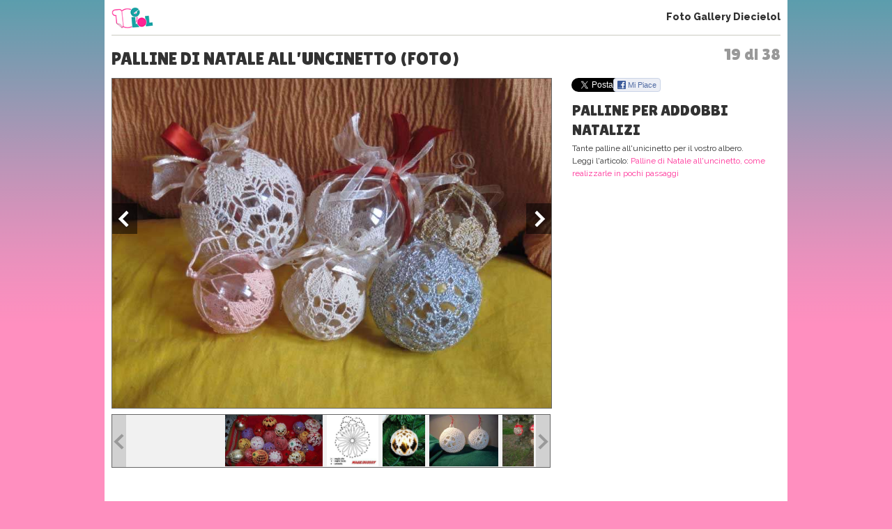

--- FILE ---
content_type: text/html; charset=UTF-8
request_url: https://www.10elol.it/foto/palline-di-natale-alluncinetto_4275_19.html
body_size: 9987
content:
<!DOCTYPE html>
<html lang="it-IT">
<head>
<meta charset="UTF-8" />
<title>
Palline di Natale all’uncinetto (Foto 19 di 38) | 10eLOL</title>
<meta lang="it" name="description" content="Palline di Natale all’uncinetto. Sei alla foto 19 su un totale di 38 della fotogallery. Guarda altre immagini sfogliando questa e altre gallerie fotografiche su Diecielol" /><meta name="viewport" content="initial-scale=1,maximum-scale=1.5, user-scalable=no,width=device-width"> 
<meta name="google-site-verification" content="XXX" />
<link rel="profile" href="https://gmpg.org/xfn/11" />
<link rel="stylesheet" type="text/css" media="all" href='//www.10elol.it/wp-content/cache/wpfc-minified/1bt51tfw/64qxg.css' />
<link href='//fonts.googleapis.com/css?family=Sue+Ellen+Francisco' rel='stylesheet' type='text/css'>
<link href='//fonts.googleapis.com/css?family=Raleway:400,100,200,300,500,600,800,900,700' rel='stylesheet' type='text/css'>
<link href='//fonts.googleapis.com/css?family=Lilita+One' rel='stylesheet' type='text/css'>
<link href='//fonts.googleapis.com/css?family=Source+Sans+Pro:400,700,400italic,700italic,600,600italic,200,200italic,300,300italic' rel='stylesheet' type='text/css'>
<link rel="stylesheet" href='//www.10elol.it/wp-content/cache/wpfc-minified/eggxq0il/64qxg.css' type="text/css" media="screen" />
<link rel="stylesheet" href='//www.10elol.it/wp-content/cache/wpfc-minified/79uxic9g/64qxg.css'>
<link rel="stylesheet" href='//www.10elol.it/wp-content/cache/wpfc-minified/1r6lzap8/64qxg.css'>
<link rel="stylesheet" href='//www.10elol.it/wp-content/cache/wpfc-minified/jr5orf23/64qxg.css'>
<link rel='stylesheet' href='//www.10elol.it/wp-content/cache/wpfc-minified/kyp89qfy/64qy1.css'><link rel='stylesheet' href='//www.10elol.it/wp-content/cache/wpfc-minified/8xvwfyln/64qy1.css'><link rel="shortcut icon" href="https://www.10elol.it/wp-content/themes/diecielol/images/favicon.ico">
<link rel="pingback" href="https://www.10elol.it/xmlrpc.php" />
<meta name='robots' content='index, follow, max-image-preview:large, max-snippet:-1, max-video-preview:-1' />
<style>img:is([sizes="auto" i], [sizes^="auto," i]) { contain-intrinsic-size: 3000px 1500px }</style>
<!-- This site is optimized with the Yoast SEO plugin v25.8 - https://yoast.com/wordpress/plugins/seo/ -->
<meta property="og:locale" content="it_IT" />
<meta property="og:type" content="website" />
<meta property="og:site_name" content="10eLOL" />
<meta name="twitter:card" content="summary_large_image" />
<meta name="twitter:site" content="@diecielol" />
<script type="application/ld+json" class="yoast-schema-graph">{"@context":"https://schema.org","@graph":[{"@type":"WebSite","@id":"https://www.10elol.it/#website","url":"https://www.10elol.it/","name":"10eLOL","description":"","potentialAction":[{"@type":"SearchAction","target":{"@type":"EntryPoint","urlTemplate":"https://www.10elol.it/?s={search_term_string}"},"query-input":{"@type":"PropertyValueSpecification","valueRequired":true,"valueName":"search_term_string"}}],"inLanguage":"it-IT"}]}</script>
<!-- / Yoast SEO plugin. -->
<link rel="alternate" type="application/rss+xml" title="10eLOL &raquo; Feed" href="https://www.10elol.it/feed/" />
<link rel="alternate" type="application/rss+xml" title="10eLOL &raquo; Feed dei commenti" href="https://www.10elol.it/comments/feed/" />
<link rel='stylesheet' id='taxopress-frontend-css-css' href='//www.10elol.it/wp-content/cache/wpfc-minified/lkucqa8g/64qxg.css' type='text/css' media='all' />
<link rel='stylesheet' id='wp-block-library-css' href='//www.10elol.it/wp-content/cache/wpfc-minified/7bgqc549/64qxg.css' type='text/css' media='all' />
<style id='classic-theme-styles-inline-css' type='text/css'>
/*! This file is auto-generated */
.wp-block-button__link{color:#fff;background-color:#32373c;border-radius:9999px;box-shadow:none;text-decoration:none;padding:calc(.667em + 2px) calc(1.333em + 2px);font-size:1.125em}.wp-block-file__button{background:#32373c;color:#fff;text-decoration:none}
</style>
<style id='global-styles-inline-css' type='text/css'>
:root{--wp--preset--aspect-ratio--square: 1;--wp--preset--aspect-ratio--4-3: 4/3;--wp--preset--aspect-ratio--3-4: 3/4;--wp--preset--aspect-ratio--3-2: 3/2;--wp--preset--aspect-ratio--2-3: 2/3;--wp--preset--aspect-ratio--16-9: 16/9;--wp--preset--aspect-ratio--9-16: 9/16;--wp--preset--color--black: #000000;--wp--preset--color--cyan-bluish-gray: #abb8c3;--wp--preset--color--white: #ffffff;--wp--preset--color--pale-pink: #f78da7;--wp--preset--color--vivid-red: #cf2e2e;--wp--preset--color--luminous-vivid-orange: #ff6900;--wp--preset--color--luminous-vivid-amber: #fcb900;--wp--preset--color--light-green-cyan: #7bdcb5;--wp--preset--color--vivid-green-cyan: #00d084;--wp--preset--color--pale-cyan-blue: #8ed1fc;--wp--preset--color--vivid-cyan-blue: #0693e3;--wp--preset--color--vivid-purple: #9b51e0;--wp--preset--gradient--vivid-cyan-blue-to-vivid-purple: linear-gradient(135deg,rgba(6,147,227,1) 0%,rgb(155,81,224) 100%);--wp--preset--gradient--light-green-cyan-to-vivid-green-cyan: linear-gradient(135deg,rgb(122,220,180) 0%,rgb(0,208,130) 100%);--wp--preset--gradient--luminous-vivid-amber-to-luminous-vivid-orange: linear-gradient(135deg,rgba(252,185,0,1) 0%,rgba(255,105,0,1) 100%);--wp--preset--gradient--luminous-vivid-orange-to-vivid-red: linear-gradient(135deg,rgba(255,105,0,1) 0%,rgb(207,46,46) 100%);--wp--preset--gradient--very-light-gray-to-cyan-bluish-gray: linear-gradient(135deg,rgb(238,238,238) 0%,rgb(169,184,195) 100%);--wp--preset--gradient--cool-to-warm-spectrum: linear-gradient(135deg,rgb(74,234,220) 0%,rgb(151,120,209) 20%,rgb(207,42,186) 40%,rgb(238,44,130) 60%,rgb(251,105,98) 80%,rgb(254,248,76) 100%);--wp--preset--gradient--blush-light-purple: linear-gradient(135deg,rgb(255,206,236) 0%,rgb(152,150,240) 100%);--wp--preset--gradient--blush-bordeaux: linear-gradient(135deg,rgb(254,205,165) 0%,rgb(254,45,45) 50%,rgb(107,0,62) 100%);--wp--preset--gradient--luminous-dusk: linear-gradient(135deg,rgb(255,203,112) 0%,rgb(199,81,192) 50%,rgb(65,88,208) 100%);--wp--preset--gradient--pale-ocean: linear-gradient(135deg,rgb(255,245,203) 0%,rgb(182,227,212) 50%,rgb(51,167,181) 100%);--wp--preset--gradient--electric-grass: linear-gradient(135deg,rgb(202,248,128) 0%,rgb(113,206,126) 100%);--wp--preset--gradient--midnight: linear-gradient(135deg,rgb(2,3,129) 0%,rgb(40,116,252) 100%);--wp--preset--font-size--small: 13px;--wp--preset--font-size--medium: 20px;--wp--preset--font-size--large: 36px;--wp--preset--font-size--x-large: 42px;--wp--preset--font-family--inter: "Inter", sans-serif;--wp--preset--font-family--cardo: Cardo;--wp--preset--spacing--20: 0.44rem;--wp--preset--spacing--30: 0.67rem;--wp--preset--spacing--40: 1rem;--wp--preset--spacing--50: 1.5rem;--wp--preset--spacing--60: 2.25rem;--wp--preset--spacing--70: 3.38rem;--wp--preset--spacing--80: 5.06rem;--wp--preset--shadow--natural: 6px 6px 9px rgba(0, 0, 0, 0.2);--wp--preset--shadow--deep: 12px 12px 50px rgba(0, 0, 0, 0.4);--wp--preset--shadow--sharp: 6px 6px 0px rgba(0, 0, 0, 0.2);--wp--preset--shadow--outlined: 6px 6px 0px -3px rgba(255, 255, 255, 1), 6px 6px rgba(0, 0, 0, 1);--wp--preset--shadow--crisp: 6px 6px 0px rgba(0, 0, 0, 1);}:where(.is-layout-flex){gap: 0.5em;}:where(.is-layout-grid){gap: 0.5em;}body .is-layout-flex{display: flex;}.is-layout-flex{flex-wrap: wrap;align-items: center;}.is-layout-flex > :is(*, div){margin: 0;}body .is-layout-grid{display: grid;}.is-layout-grid > :is(*, div){margin: 0;}:where(.wp-block-columns.is-layout-flex){gap: 2em;}:where(.wp-block-columns.is-layout-grid){gap: 2em;}:where(.wp-block-post-template.is-layout-flex){gap: 1.25em;}:where(.wp-block-post-template.is-layout-grid){gap: 1.25em;}.has-black-color{color: var(--wp--preset--color--black) !important;}.has-cyan-bluish-gray-color{color: var(--wp--preset--color--cyan-bluish-gray) !important;}.has-white-color{color: var(--wp--preset--color--white) !important;}.has-pale-pink-color{color: var(--wp--preset--color--pale-pink) !important;}.has-vivid-red-color{color: var(--wp--preset--color--vivid-red) !important;}.has-luminous-vivid-orange-color{color: var(--wp--preset--color--luminous-vivid-orange) !important;}.has-luminous-vivid-amber-color{color: var(--wp--preset--color--luminous-vivid-amber) !important;}.has-light-green-cyan-color{color: var(--wp--preset--color--light-green-cyan) !important;}.has-vivid-green-cyan-color{color: var(--wp--preset--color--vivid-green-cyan) !important;}.has-pale-cyan-blue-color{color: var(--wp--preset--color--pale-cyan-blue) !important;}.has-vivid-cyan-blue-color{color: var(--wp--preset--color--vivid-cyan-blue) !important;}.has-vivid-purple-color{color: var(--wp--preset--color--vivid-purple) !important;}.has-black-background-color{background-color: var(--wp--preset--color--black) !important;}.has-cyan-bluish-gray-background-color{background-color: var(--wp--preset--color--cyan-bluish-gray) !important;}.has-white-background-color{background-color: var(--wp--preset--color--white) !important;}.has-pale-pink-background-color{background-color: var(--wp--preset--color--pale-pink) !important;}.has-vivid-red-background-color{background-color: var(--wp--preset--color--vivid-red) !important;}.has-luminous-vivid-orange-background-color{background-color: var(--wp--preset--color--luminous-vivid-orange) !important;}.has-luminous-vivid-amber-background-color{background-color: var(--wp--preset--color--luminous-vivid-amber) !important;}.has-light-green-cyan-background-color{background-color: var(--wp--preset--color--light-green-cyan) !important;}.has-vivid-green-cyan-background-color{background-color: var(--wp--preset--color--vivid-green-cyan) !important;}.has-pale-cyan-blue-background-color{background-color: var(--wp--preset--color--pale-cyan-blue) !important;}.has-vivid-cyan-blue-background-color{background-color: var(--wp--preset--color--vivid-cyan-blue) !important;}.has-vivid-purple-background-color{background-color: var(--wp--preset--color--vivid-purple) !important;}.has-black-border-color{border-color: var(--wp--preset--color--black) !important;}.has-cyan-bluish-gray-border-color{border-color: var(--wp--preset--color--cyan-bluish-gray) !important;}.has-white-border-color{border-color: var(--wp--preset--color--white) !important;}.has-pale-pink-border-color{border-color: var(--wp--preset--color--pale-pink) !important;}.has-vivid-red-border-color{border-color: var(--wp--preset--color--vivid-red) !important;}.has-luminous-vivid-orange-border-color{border-color: var(--wp--preset--color--luminous-vivid-orange) !important;}.has-luminous-vivid-amber-border-color{border-color: var(--wp--preset--color--luminous-vivid-amber) !important;}.has-light-green-cyan-border-color{border-color: var(--wp--preset--color--light-green-cyan) !important;}.has-vivid-green-cyan-border-color{border-color: var(--wp--preset--color--vivid-green-cyan) !important;}.has-pale-cyan-blue-border-color{border-color: var(--wp--preset--color--pale-cyan-blue) !important;}.has-vivid-cyan-blue-border-color{border-color: var(--wp--preset--color--vivid-cyan-blue) !important;}.has-vivid-purple-border-color{border-color: var(--wp--preset--color--vivid-purple) !important;}.has-vivid-cyan-blue-to-vivid-purple-gradient-background{background: var(--wp--preset--gradient--vivid-cyan-blue-to-vivid-purple) !important;}.has-light-green-cyan-to-vivid-green-cyan-gradient-background{background: var(--wp--preset--gradient--light-green-cyan-to-vivid-green-cyan) !important;}.has-luminous-vivid-amber-to-luminous-vivid-orange-gradient-background{background: var(--wp--preset--gradient--luminous-vivid-amber-to-luminous-vivid-orange) !important;}.has-luminous-vivid-orange-to-vivid-red-gradient-background{background: var(--wp--preset--gradient--luminous-vivid-orange-to-vivid-red) !important;}.has-very-light-gray-to-cyan-bluish-gray-gradient-background{background: var(--wp--preset--gradient--very-light-gray-to-cyan-bluish-gray) !important;}.has-cool-to-warm-spectrum-gradient-background{background: var(--wp--preset--gradient--cool-to-warm-spectrum) !important;}.has-blush-light-purple-gradient-background{background: var(--wp--preset--gradient--blush-light-purple) !important;}.has-blush-bordeaux-gradient-background{background: var(--wp--preset--gradient--blush-bordeaux) !important;}.has-luminous-dusk-gradient-background{background: var(--wp--preset--gradient--luminous-dusk) !important;}.has-pale-ocean-gradient-background{background: var(--wp--preset--gradient--pale-ocean) !important;}.has-electric-grass-gradient-background{background: var(--wp--preset--gradient--electric-grass) !important;}.has-midnight-gradient-background{background: var(--wp--preset--gradient--midnight) !important;}.has-small-font-size{font-size: var(--wp--preset--font-size--small) !important;}.has-medium-font-size{font-size: var(--wp--preset--font-size--medium) !important;}.has-large-font-size{font-size: var(--wp--preset--font-size--large) !important;}.has-x-large-font-size{font-size: var(--wp--preset--font-size--x-large) !important;}
:where(.wp-block-post-template.is-layout-flex){gap: 1.25em;}:where(.wp-block-post-template.is-layout-grid){gap: 1.25em;}
:where(.wp-block-columns.is-layout-flex){gap: 2em;}:where(.wp-block-columns.is-layout-grid){gap: 2em;}
:root :where(.wp-block-pullquote){font-size: 1.5em;line-height: 1.6;}
</style>
<link rel='stylesheet' id='woocommerce-layout-css' href='//www.10elol.it/wp-content/cache/wpfc-minified/6wy1vgdw/64qxg.css' type='text/css' media='all' />
<link rel='stylesheet' id='woocommerce-smallscreen-css' href='//www.10elol.it/wp-content/cache/wpfc-minified/dfxyz7in/64qxg.css' type='text/css' media='only screen and (max-width: 768px)' />
<link rel='stylesheet' id='woocommerce-general-css' href='//www.10elol.it/wp-content/cache/wpfc-minified/2nex1nub/64qxg.css' type='text/css' media='all' />
<style id='woocommerce-inline-inline-css' type='text/css'>
.woocommerce form .form-row .required { visibility: visible; }
</style>
<link rel='stylesheet' id='brands-styles-css' href='//www.10elol.it/wp-content/cache/wpfc-minified/d75jtkxb/64qxg.css' type='text/css' media='all' />
<link rel='stylesheet' id='__EPYT__style-css' href='//www.10elol.it/wp-content/cache/wpfc-minified/99h32q4k/64qxg.css' type='text/css' media='all' />
<style id='__EPYT__style-inline-css' type='text/css'>
.epyt-gallery-thumb {
width: 33.333%;
}
</style>
<script type="text/javascript" src="https://www.10elol.it/wp-includes/js/jquery/jquery.min.js?ver=3.7.1" id="jquery-core-js"></script>
<script type="text/javascript" src="https://www.10elol.it/wp-includes/js/jquery/jquery-migrate.min.js?ver=3.4.1" id="jquery-migrate-js"></script>
<script type="text/javascript" src="https://www.10elol.it/wp-content/plugins/woocommerce/assets/js/jquery-blockui/jquery.blockUI.min.js?ver=2.7.0-wc.10.1.2" id="jquery-blockui-js" defer="defer" data-wp-strategy="defer"></script>
<script type="text/javascript" id="wc-add-to-cart-js-extra">
/* <![CDATA[ */
var wc_add_to_cart_params = {"ajax_url":"\/wp-admin\/admin-ajax.php","wc_ajax_url":"\/?wc-ajax=%%endpoint%%","i18n_view_cart":"Visualizza carrello","cart_url":"https:\/\/www.10elol.it\/cart\/","is_cart":"","cart_redirect_after_add":"no"};
/* ]]> */
</script>
<script type="text/javascript" src="https://www.10elol.it/wp-content/plugins/woocommerce/assets/js/frontend/add-to-cart.min.js?ver=10.1.2" id="wc-add-to-cart-js" defer="defer" data-wp-strategy="defer"></script>
<script type="text/javascript" src="https://www.10elol.it/wp-content/plugins/woocommerce/assets/js/js-cookie/js.cookie.min.js?ver=2.1.4-wc.10.1.2" id="js-cookie-js" defer="defer" data-wp-strategy="defer"></script>
<script type="text/javascript" id="woocommerce-js-extra">
/* <![CDATA[ */
var woocommerce_params = {"ajax_url":"\/wp-admin\/admin-ajax.php","wc_ajax_url":"\/?wc-ajax=%%endpoint%%","i18n_password_show":"Mostra password","i18n_password_hide":"Nascondi password"};
/* ]]> */
</script>
<script type="text/javascript" src="https://www.10elol.it/wp-content/plugins/woocommerce/assets/js/frontend/woocommerce.min.js?ver=10.1.2" id="woocommerce-js" defer="defer" data-wp-strategy="defer"></script>
<script type="text/javascript" src="https://www.10elol.it/wp-content/plugins/simple-tags/assets/frontend/js/frontend.js?ver=3.37.4" id="taxopress-frontend-js-js"></script>
<script type="text/javascript" id="__ytprefs__-js-extra">
/* <![CDATA[ */
var _EPYT_ = {"ajaxurl":"https:\/\/www.10elol.it\/wp-admin\/admin-ajax.php","security":"db02813b6c","gallery_scrolloffset":"20","eppathtoscripts":"https:\/\/www.10elol.it\/wp-content\/plugins\/youtube-embed-plus\/scripts\/","eppath":"https:\/\/www.10elol.it\/wp-content\/plugins\/youtube-embed-plus\/","epresponsiveselector":"[\"iframe.__youtube_prefs__\",\"iframe[src*='youtube.com']\",\"iframe[src*='youtube-nocookie.com']\",\"iframe[data-ep-src*='youtube.com']\",\"iframe[data-ep-src*='youtube-nocookie.com']\",\"iframe[data-ep-gallerysrc*='youtube.com']\"]","epdovol":"1","version":"14.2.3","evselector":"iframe.__youtube_prefs__[src], iframe[src*=\"youtube.com\/embed\/\"], iframe[src*=\"youtube-nocookie.com\/embed\/\"]","ajax_compat":"","maxres_facade":"eager","ytapi_load":"light","pause_others":"","stopMobileBuffer":"1","facade_mode":"1","not_live_on_channel":""};
/* ]]> */
</script>
<script type="text/javascript" src="https://www.10elol.it/wp-content/plugins/youtube-embed-plus/scripts/ytprefs.min.js?ver=14.2.3" id="__ytprefs__-js"></script>
<link rel="https://api.w.org/" href="https://www.10elol.it/wp-json/" /><link rel="EditURI" type="application/rsd+xml" title="RSD" href="https://www.10elol.it/xmlrpc.php?rsd" />
<meta name="generator" content="WordPress 6.8.2" />
<meta name="generator" content="WooCommerce 10.1.2" />
<noscript><style>.woocommerce-product-gallery{ opacity: 1 !important; }</style></noscript>
<style class='wp-fonts-local' type='text/css'>
@font-face{font-family:Inter;font-style:normal;font-weight:300 900;font-display:fallback;src:url('https://www.10elol.it/wp-content/plugins/woocommerce/assets/fonts/Inter-VariableFont_slnt,wght.woff2') format('woff2');font-stretch:normal;}
@font-face{font-family:Cardo;font-style:normal;font-weight:400;font-display:fallback;src:url('https://www.10elol.it/wp-content/plugins/woocommerce/assets/fonts/cardo_normal_400.woff2') format('woff2');}
</style>
<script type='text/javascript' src="https://www.10elol.it/wp-content/themes/diecielol/jquery.carouFredSel.js"></script>
<script type="text/javascript" src="https://www.10elol.it/wp-content/themes/diecielol/jquery-scrolltofixed.js"></script>
<script type="text/javascript" src="https://www.10elol.it/wp-content/themes/diecielol/modernizr-respond-min.js"></script>
<!--script type="text/javascript" src="https://www.10elol.it/wp-content/themes/diecielol/fb_tracking.js"></script-->
<script type="text/javascript" src="https://www.10elol.it/wp-content/themes/diecielol/utilities.js"></script>
<script type="text/javascript" src="https://www.10elol.it/wp-content/themes/diecielol/bm.js"></script>
<script type='text/javascript' src='https://www.10elol.it/wp-content/themes/diecielol/scripts.js'></script><script type='text/javascript' src='https://www.10elol.it/gallery/fasturl.php?id=4275'></script><script type="text/javascript" src="https://www.10elol.it/wp-content/themes/diecielol/jquery.bxslider.min.js"></script>
<script type="text/javascript" src="https://www.10elol.it/wp-content/themes/diecielol/jquery-ui.js"></script>
<script type="text/javascript" src="https://www.10elol.it/wp-content/themes/diecielol/bootstrap.min.js"></script>
<script type="text/javascript" src="https://www.10elol.it/wp-content/themes/diecielol/jquery.flexslider-min.js"></script>
<script type="text/javascript" src="https://www.10elol.it/wp-content/themes/diecielol/fotogallery_fast_diecielol.js"></script>
<script type="text/javascript" src="//apis.google.com/js/platform.js" async defer></script>
<script type="text/javascript" src="//assets.pinterest.com/js/pinit.js"></script>
<!-- Google Analytics -->
<script>
(function(i,s,o,g,r,a,m){i['GoogleAnalyticsObject']=r;i[r]=i[r]||function(){
(i[r].q=i[r].q||[]).push(arguments)},i[r].l=1*new Date();a=s.createElement(o),
m=s.getElementsByTagName(o)[0];a.async=1;a.src=g;m.parentNode.insertBefore(a,m)
})(window,document,'script','https://www.google-analytics.com/analytics.js','ga');
ga('create','UA-129572820-1','auto');
ga('set','anonymizeIp',true);
ga('send','pageview');
</script>
<!-- End Google Analytics -->
<!-- Facebook Pixel Code -->
<script>
!function(f,b,e,v,n,t,s){if(f.fbq)return;n=f.fbq=function(){n.callMethod?n.callMethod.apply(n,arguments):n.queue.push(arguments)};if(!f._fbq)f._fbq=n;n.push=n;n.loaded=!0;n.version='2.0';n.queue=[];t=b.createElement(e);t.async=!0;t.src=v;s=b.getElementsByTagName(e)[0];s.parentNode.insertBefore(t,s)}(window,document,'script','https://connect.facebook.net/en_US/fbevents.js');
fbq('init', '412774349254547');
fbq('track', "PageView");
</script>
<noscript><img height="1" width="1" style="display:none" src="https://www.facebook.com/tr?id=412774349254547&ev=PageView&noscript=1"/></noscript>
<!-- End Facebook Pixel Code -->
</head>
<body>
<body class="wp-theme-diecielol theme-diecielol woocommerce-no-js">
<!-- Google Tag Manager (noscript) -->
<noscript><iframe src="https://www.googletagmanager.com/ns.html?id=GTM-NX8QLJM&gtm_auth=juUR96lrMOwuWhMfQCw9iA&gtm_preview=env-2&gtm_cookies_win=x" height="0" width="0" style="display:none;visibility:hidden"></iframe></noscript>
<!-- End Google Tag Manager (noscript) -->
<script src="//connect.facebook.net/it_IT/all.js"></script>
<div id="wrap1"><header>
<div class="logo"><a href="https://www.10elol.it" title="Diecielol"><img alt="logo mini" src="https://www.10elol.it/wp-content/themes/diecielol/images/logominifull.png" alt="Diecielol"></a></div>
<div class="phgMenu"><a href="https://www.10elol.it/foto.html">Foto Gallery Diecielol</a></div>
<div class="clear"></div>
</header>
<div class="content" role="main">
<div class="page gallery-single"><span class='fgCount'>19 di 38</span><h1>Palline di Natale all’uncinetto (Foto)</h1>
<script type="text/javascript">
var phst_last_element=38;
var phst_counter=19;
var phst_offset=phst_counter;
var phst_visible=0;
var phst_init_page=-1;
var albumid="foto:"+4275;
var cache=[];
</script>
<div class='colsCnt'><article class='colSx'><div class='galleryCnt clearfix galleryTabletH' id='galleryContainer'>
<div class="galleryImg">
<figure class="photoCnt"><div class="imgCnt"><img src="/gallery/4275/44551/foto.jpg" alt="Palline per addobbi natalizi" id="ph_fgimg" /></div><figcaption class="imgCaption"><div class="imgCaptionInner"><h2 id="ph_fgtitle">Palline per addobbi natalizi</h2><p id="ph_fgdesc">Tante palline all'unicinetto per il vostro albero.</p><p class="readArt" id="readArt">Leggi l'articolo: <a href='https://www.10elol.it/articolo/palline-di-natale-all-uncinetto-come-realizzarle-in-pochi-passaggi/105033/'>Palline di Natale all'uncinetto, come realizzarle in pochi passaggi</a></p><div id="C_2"></div></div></figcaption><div class="clear"></div></figure>
<a href="javascript:void(0);" class="prevImg" title="Palline di Natale all’uncinetto" onClick="prevSlide()"></a>
<a href="javascript:void(0);" class="nextImg" title="Palline di Natale all’uncinetto" onClick="nextSlide()"></a>
</div><div class="clear"></div>
<div class="galleryThumbsCnt v2"><ul id="gThumbs" class="galleryThumbs"><li id='ph_item_1' style='height:75px'><a href='palline-di-natale-alluncinetto_4275.html'><span class='frame'><img height='75' src='/gallery/4275/44569/foto.jpg' alt='Palline di Natale all'uncinetto'/></span></a></li><li id='ph_item_2' style='height:75px'><a href='palline-di-natale-alluncinetto_4275_2.html'><span class='frame'><img height='75' src='/gallery/4275/44511/foto.jpg' alt='Tutorial per realizzare le palline all'uncinetto'/></span></a></li><li id='ph_item_3' style='height:75px'><a href='palline-di-natale-alluncinetto_4275_3.html'><span class='frame'><img height='75' src='/gallery/4275/44513/foto.jpg' alt='Addobbi all'uncinetto per l'albero di Natale '/></span></a></li><li id='ph_item_4' style='height:75px'><a href='palline-di-natale-alluncinetto_4275_4.html'><span class='frame'><img height='75' src='/gallery/4275/44519/foto.jpg' alt='Palline all'uncinetto con stella'/></span></a></li><li id='ph_item_5' style='height:75px'><a href='palline-di-natale-alluncinetto_4275_5.html'><span class='frame'><img height='75' src='/gallery/4275/44521/foto.jpg' alt='Palline bianche e rosse fai da te'/></span></a></li><li id='ph_item_6' style='height:75px'><a href='palline-di-natale-alluncinetto_4275_6.html'><span class='frame'><img height='75' src='/gallery/4275/44523/foto.jpg' alt='Pallina all'uncinetto particolare'/></span></a></li><li id='ph_item_7' style='height:75px'><a href='palline-di-natale-alluncinetto_4275_7.html'><span class='frame'><img height='75' src='/gallery/4275/44525/foto.jpg' alt='Meravigliose palline con fiocco'/></span></a></li><li id='ph_item_8' style='height:75px'><a href='palline-di-natale-alluncinetto_4275_8.html'><span class='frame'><img height='75' src='/gallery/4275/44527/foto.jpg' alt='Pallina all'uncinetto blu con fiocco celeste'/></span></a></li><li id='ph_item_9' style='height:75px'><a href='palline-di-natale-alluncinetto_4275_9.html'><span class='frame'><img height='75' src='/gallery/4275/44529/foto.jpg' alt='Pallina all'uncinetto bianca con fiocco'/></span></a></li><li id='ph_item_10' style='height:75px'><a href='palline-di-natale-alluncinetto_4275_10.html'><span class='frame'><img height='75' src='/gallery/4275/44531/foto.jpg' alt='Pallina dorata alll'uncinetto'/></span></a></li><li id='ph_item_11' style='height:75px'><a href='palline-di-natale-alluncinetto_4275_11.html'><span class='frame'><img height='75' src='/gallery/4275/44533/foto.jpg' alt='Pallina all'uncinetto per Natale'/></span></a></li><li id='ph_item_12' style='height:75px'><a href='palline-di-natale-alluncinetto_4275_12.html'><span class='frame'><img height='75' src='/gallery/4275/44537/foto.jpg' alt='Tante palline all'uncinetto colorate'/></span></a></li><li id='ph_item_13' style='height:75px'><a href='palline-di-natale-alluncinetto_4275_13.html'><span class='frame'><img height='75' src='/gallery/4275/44539/foto.jpg' alt='L'occorrente per realizzare delle palline di Natale all'uncinetto'/></span></a></li><li id='ph_item_14' style='height:75px'><a href='palline-di-natale-alluncinetto_4275_14.html'><span class='frame'><img height='75' src='/gallery/4275/44541/foto.jpg' alt='Pallina all'uncinetto per Natale'/></span></a></li><li id='ph_item_15' style='height:75px'><a href='palline-di-natale-alluncinetto_4275_15.html'><span class='frame'><img height='75' src='/gallery/4275/44543/foto.jpg' alt='Pallina all'uncinetto bianca molto particolare'/></span></a></li><li id='ph_item_16' style='height:75px'><a href='palline-di-natale-alluncinetto_4275_16.html'><span class='frame'><img height='75' src='/gallery/4275/44545/foto.jpg' alt='Tantissime palline all'uncinetto colorate'/></span></a></li><li id='ph_item_17' style='height:75px'><a href='palline-di-natale-alluncinetto_4275_17.html'><span class='frame'><img height='75' src='/gallery/4275/44547/foto.jpg' alt='Decorazione natalizia rosa all'uncinetto'/></span></a></li><li id='ph_item_18' style='height:75px'><a href='palline-di-natale-alluncinetto_4275_18.html'><span class='frame'><img height='75' src='/gallery/4275/44549/foto.jpg' alt='Pallina all'uncinetto molto particolare'/></span></a></li><li id='ph_item_19' style='height:75px'><a href='palline-di-natale-alluncinetto_4275_19.html'><span class='frame'><img height='75' src='/gallery/4275/44551/foto.jpg' alt='Palline per addobbi natalizi'/></span></a></li><li id='ph_item_20' style='height:75px'><a href='palline-di-natale-alluncinetto_4275_20.html'><span class='frame'><img height='75' src='/gallery/4275/44553/foto.jpg' alt='Meravigliose palline fai da te all'uncinetto'/></span></a></li><li id='ph_item_21' style='height:75px'><a href='palline-di-natale-alluncinetto_4275_21.html'><span class='frame'><img height='75' src='/gallery/4275/44557/foto.jpg' alt='Palline all'uncinetto dorate'/></span></a></li><li id='ph_item_22' style='height:75px'><a href='palline-di-natale-alluncinetto_4275_22.html'><span class='frame'><img height='75' src='/gallery/4275/44559/foto.jpg' alt='Palline di Natale all'uncinetto sul blu'/></span></a></li><li id='ph_item_23' style='height:75px'><a href='palline-di-natale-alluncinetto_4275_23.html'><span class='frame'><img height='75' src='/gallery/4275/44561/foto.jpg' alt='Meravigliosa decorazione natalizia bianca all'uncinetto'/></span></a></li><li id='ph_item_24' style='height:75px'><a href='palline-di-natale-alluncinetto_4275_24.html'><span class='frame'><img height='75' src='/gallery/4275/44563/foto.jpg' alt='Pallina all'uncinetto argentata'/></span></a></li><li id='ph_item_25' style='height:75px'><a href='palline-di-natale-alluncinetto_4275_25.html'><span class='frame'><img height='75' src='/gallery/4275/44565/foto.jpg' alt='Pallina con fiocco grande'/></span></a></li><li id='ph_item_26' style='height:75px'><a href='palline-di-natale-alluncinetto_4275_26.html'><span class='frame'><img height='75' src='/gallery/4275/44567/foto.jpg' alt='Realizzare delle bellissime palline all'uncinetto'/></span></a></li><li id='ph_item_27' style='height:75px'><a href='palline-di-natale-alluncinetto_4275_27.html'><span class='frame'><img height='75' src='/gallery/4275/44571/foto.jpg' alt='Bellissima pallina di Natale all'uncinetto '/></span></a></li><li id='ph_item_28' style='height:75px'><a href='palline-di-natale-alluncinetto_4275_28.html'><span class='frame'><img height='75' src='/gallery/4275/44573/foto.jpg' alt='Personalizzare l'albero di Natale'/></span></a></li><li id='ph_item_29' style='height:75px'><a href='palline-di-natale-alluncinetto_4275_29.html'><span class='frame'><img height='75' src='/gallery/4275/44575/foto.jpg' alt='Pallina di Natale all'uncinetto'/></span></a></li><li id='ph_item_30' style='height:75px'><a href='palline-di-natale-alluncinetto_4275_30.html'><span class='frame'><img height='75' src='/gallery/4275/44577/foto.jpg' alt='Pallina di Natale in macramè'/></span></a></li><li id='ph_item_31' style='height:75px'><a href='palline-di-natale-alluncinetto_4275_31.html'><span class='frame'><img height='75' src='/gallery/4275/44579/foto.jpg' alt='Pallina di Natale bicolor all'uncinetto'/></span></a></li><li id='ph_item_32' style='height:75px'><a href='palline-di-natale-alluncinetto_4275_32.html'><span class='frame'><img height='75' src='/gallery/4275/44581/foto.jpg' alt='Tre palline decorate all'uncinetto'/></span></a></li><li id='ph_item_33' style='height:75px'><a href='palline-di-natale-alluncinetto_4275_33.html'><span class='frame'><img height='75' src='/gallery/4275/44583/foto.jpg' alt='Bellissime palline dorate e argentate'/></span></a></li><li id='ph_item_34' style='height:75px'><a href='palline-di-natale-alluncinetto_4275_34.html'><span class='frame'><img height='75' src='/gallery/4275/44585/foto.jpg' alt='Decorazioni natalizie bianche e rosse '/></span></a></li><li id='ph_item_35' style='height:75px'><a href='palline-di-natale-alluncinetto_4275_35.html'><span class='frame'><img height='75' src='/gallery/4275/44587/foto.jpg' alt='Pallina all'unicinetto per l'albero di Natale'/></span></a></li><li id='ph_item_36' style='height:75px'><a href='palline-di-natale-alluncinetto_4275_36.html'><span class='frame'><img height='75' src='/gallery/4275/44589/foto.jpg' alt='Palline blu all'uncinetto per Natale'/></span></a></li><li id='ph_item_37' style='height:75px'><a href='palline-di-natale-alluncinetto_4275_37.html'><span class='frame'><img height='75' src='/gallery/4275/44807/foto.jpg' alt='Palline di Natale all'uncinetto con centrini'/></span></a></li><li id='ph_item_38' style='height:75px'><a href='palline-di-natale-alluncinetto_4275_38.html'><span class='frame'><img height='75' src='/gallery/4275/44809/foto.jpg' alt='Palline all'uncinetto bianco'/></span></a></li><li id="ph_item_39" style="width: 74px;"><a href="javascript:void(0);"><span class="frame"><img src="/img/next_74x74.png" alt="Next" /></span></a></li></ul>
<a id="prev" class="prevThumb" href="#"></a><a id="next" class="nextThumb" href="#"></a></div>
<div class="clear"></div>
</div><!-- galleryContainer --><div class="clear"></div>
<p class="fbBox"><div class="fb-like" data-href="http://www.facebook.com/10eLOL" data-layout="button_count" data-action="like" data-show-faces="false" data-share="false"></div></p>
<div class="clear"></div>
<div class="fb-comments" data-href="http://www.10elol.it/foto/palline-di-natale-alluncinetto_4275.html" data-width="630" data-numposts="10" data-colorscheme="light"></div>
</article>
<!--sidebar-->
<aside id="colDxIsotope" class="colsIsotope">
<div class="boxIsotope visible-desktop boxSocial clearfix"><span class="number">1</span>
<ul style="margin-bottom:0px" class="sectAction2 left byline">
<li><div style="float:left; width: 60px;"><a href="https://twitter.com/share" class="twitter-share-button" data-url="http://www.10elol.it/foto/palline-di-natale-alluncinetto_4275.html" data-text="Palline di Natale all’uncinetto" data-via="10elol" data-lang="it" data-related="10elol" data-count="none">Tweet</a><script>!function(d,s,id){var js,fjs=d.getElementsByTagName(s)[0];if(!d.getElementById(id)){js=d.createElement(s);js.id=id;js.src="//platform.twitter.com/widgets.js";fjs.parentNode.insertBefore(js,fjs);}}(document,"script","twitter-wjs");</script></div></li>
<li><div class="btnFacebook" id="fbpost_0" fbsharecode="fbpost_0"></div>
<script type="text/javascript">getFBShare('http://www.10elol.it/foto/palline-di-natale-alluncinetto_4275_19.html','Mi Piace','fbpost_0');</script></li>
</ul>
</div>
<div class="boxIsotope"><span class="number">2</span><div class="cntFigure clearfix"></div></div>
<div class="boxIsotope"><span class="number">3</span>
<div id="ADVTG_CONTAINER_r14" class="boxBanner hidden-phone"></div></div>
<div class="boxIsotope"><span class="number">4</span>
<div id="ADVTG_CONTAINER_0x0" class="boxBanner "></div></div>
<div class="boxIsotope"><span class="number">5</span>
<div id="ADVTG_CONTAINER_r16" class="boxBanner "></div></div>
<div class="boxIsotope"><span class="number">6</span></div>
<div class="clear"></div>
<div class="boxIsotope"><span class="number">7</span><div class="boxStdLite clearfix"><span class="titBox">Altre Gallery</span><div class="thumb img148">    <div class="item">
<div class="img" style="width:145px;text-align:center"><a style="display:inline-block" href="/foto/violetta-contest-i-disegni-dei-v-lovers-parte-3-foto_367.html" title="Violetta Contest: i disegni dei V-Lovers Parte 3! Foto!">
<img style="width:auto!important;max-width:135px;max-height:96px" class="center" src="/gallery/367/3765/foto.jpg" alt="Violetta Contest: i disegni dei V-Lovers Parte 3! Foto!"></a></div>
<a href="/foto/violetta-contest-i-disegni-dei-v-lovers-parte-3-foto_367.html">Violetta Contest: i disegni dei V-Lovers Parte 3! Foto!</a>
</div>
<div class="item">
<div class="img" style="width:145px;text-align:center"><a style="display:inline-block" href="/foto/quaderni-personalizzati-con-il-fai-da-te_5877.html" title="Quaderni personalizzati con il fai da te">
<img style="width:auto!important;max-width:135px;max-height:96px" class="center" src="/gallery/5877/101927/foto.jpg" alt="Quaderni personalizzati con il fai da te"></a></div>
<a href="/foto/quaderni-personalizzati-con-il-fai-da-te_5877.html">Quaderni personalizzati con il fai da te</a>
</div>
<div class="item">
<div class="img" style="width:145px;text-align:center"><a style="display:inline-block" href="/foto/immagini-delle-pubblicita-con-testimonial-famosi_4897.html" title="Immagini delle pubblicità con testimonial famosi">
<img style="width:auto!important;max-width:135px;max-height:96px" class="center" src="/gallery/4897/69365/foto.jpg" alt="Immagini delle pubblicità con testimonial famosi"></a></div>
<a href="/foto/immagini-delle-pubblicita-con-testimonial-famosi_4897.html">Immagini delle pubblicità con testimonial famosi</a>
</div>
<div class="item">
<div class="img" style="width:145px;text-align:center"><a style="display:inline-block" href="/foto/preparativi-beauty-per-una-festa_3947.html" title="Preparativi beauty per una festa">
<img style="width:auto!important;max-width:135px;max-height:96px" class="center" src="/gallery/3947/30857/foto.jpg" alt="Preparativi beauty per una festa"></a></div>
<a href="/foto/preparativi-beauty-per-una-festa_3947.html">Preparativi beauty per una festa</a>
</div>
<div class="item">
<div class="img" style="width:145px;text-align:center"><a style="display:inline-block" href="/foto/orecchini-per-la-primavera-2017_6099.html" title="Orecchini per la primavera 2017">
<img style="width:auto!important;max-width:135px;max-height:96px" class="center" src="/gallery/6099/108851/foto.jpg" alt="Orecchini per la primavera 2017"></a></div>
<a href="/foto/orecchini-per-la-primavera-2017_6099.html">Orecchini per la primavera 2017</a>
</div>
<div class="item">
<div class="img" style="width:145px;text-align:center"><a style="display:inline-block" href="/foto/astucci-divertenti_3931.html" title="Astucci divertenti">
<img style="width:auto!important;max-width:135px;max-height:96px" class="center" src="/gallery/3931/30203/foto.jpg" alt="Astucci divertenti"></a></div>
<a href="/foto/astucci-divertenti_3931.html">Astucci divertenti</a>
</div>
<script>var correlate=new Array(); var aux;
aux=new Array(); aux['title']="Violetta Contest: i disegni dei V-Lovers Parte 3! Foto!"; aux['src']="/gallery/367/3765/foto.jpg"; aux['url']="/foto/violetta-contest-i-disegni-dei-v-lovers-parte-3-foto_367.html"; correlate.push(aux);
aux=new Array(); aux['title']="Quaderni personalizzati con il fai da te"; aux['src']="/gallery/5877/101927/foto.jpg"; aux['url']="/foto/quaderni-personalizzati-con-il-fai-da-te_5877.html"; correlate.push(aux);
aux=new Array(); aux['title']="Immagini delle pubblicit\u00e0 con testimonial famosi"; aux['src']="/gallery/4897/69365/foto.jpg"; aux['url']="/foto/immagini-delle-pubblicita-con-testimonial-famosi_4897.html"; correlate.push(aux);
aux=new Array(); aux['title']="Preparativi beauty per una festa"; aux['src']="/gallery/3947/30857/foto.jpg"; aux['url']="/foto/preparativi-beauty-per-una-festa_3947.html"; correlate.push(aux);
aux=new Array(); aux['title']="Orecchini per la primavera 2017"; aux['src']="/gallery/6099/108851/foto.jpg"; aux['url']="/foto/orecchini-per-la-primavera-2017_6099.html"; correlate.push(aux);
aux=new Array(); aux['title']="Astucci divertenti"; aux['src']="/gallery/3931/30203/foto.jpg"; aux['url']="/foto/astucci-divertenti_3931.html"; correlate.push(aux);
</script><div class="clear"></div></div><div class="clear"></div></div>
</aside><!-- colDxIsotope -->
</div><!-- colsCnt --></div><!-- page -->
<div class="clear"></div>
<a href="#top" title="" class="btn01 visible-phone" style="margin: 0 0 5% 0;">torna su</a>
</div>
<div class="clear"></div>
<div class="footer-wrap"><footer>
<ul class="ltFooter"><li id="menu-item-131440" class="menu-item menu-item-type-post_type menu-item-object-page menu-item-131440"><a href="https://www.10elol.it/contatti/">Contatti</a></li>
<li id="menu-item-131441" class="menu-item menu-item-type-post_type menu-item-object-page menu-item-131441"><a href="https://www.10elol.it/privacy/">Privacy</a></li>
<li id="menu-item-131442" class="menu-item menu-item-type-post_type menu-item-object-page menu-item-131442"><a href="https://www.10elol.it/informativacookie/">Informativa Cookies</a></li>
</ul><div class="clear"></div>
<p>Adclaro s.r.l. 03100410731 - &copy; 2018 - 10eLOL.it</p>
</footer></div>
</div><!-- container -->
<span id="switch" class="hide"></span>
<script type="text/javascript" src="https://www.10elol.it/wp-content/themes/diecielol/main.js"></script>
<script type="text/javascript" src="https://www.10elol.it/wp-content/themes/diecielol/home.js"></script>
<span id="switch" class="hide"></span>
<script>(function(d, s, id) {
var js, fjs = d.getElementsByTagName(s)[0];
if (d.getElementById(id)) return;
js = d.createElement(s); js.id = id;
js.src = "//connect.facebook.net/it_IT/all.js#xfbml=1";
fjs.parentNode.insertBefore(js, fjs);
}(document, 'script', 'facebook-jssdk'));</script>
<div id="fb-root"></div>
<script type='text/javascript'>
var tb_pathToImage = "http://www.10elol.it/wp-includes/js/thickbox/loadingAnimation.gif";
var tb_closeImage = "http://www.10elol.it/wp-includes/js/thickbox/tb-close.png";
var fb_userid="";
var fb_enabled_lg = true;
var is_fb_connected = false;
FB.init({appId:'544182365700558',xfbml:true,oauth:true,cookie:true,status:true});
FB.Event.subscribe('auth.sessionChange', function(response) {
if(response.authResponse) {
// A user has logged in, and a new cookie has been saved
is_fb_connected = true;
} else {
// The user has logged out, and the cookie has been cleared
is_fb_connected = false;
}
});
FB.Event.subscribe('auth.login', function(response) {
window.location.reload();
});
FB.getLoginStatus(handleSessionResponse);
(function() {
var e = document.createElement('script'); e.async = true;
e.src = document.location.protocol + '//connect.facebook.net/it_IT/all.js';
document.getElementById('fb-root').appendChild(e);
}());
function handleSessionResponse(response){
if (!response.session) {
FB.XFBML.parse();
return;
}
}
</script>
<div id="F_M"></div>
<div id="O_SKIN"></div>
<div id="O_INTERSTITIAL"></div>
<script type="speculationrules">
{"prefetch":[{"source":"document","where":{"and":[{"href_matches":"\/*"},{"not":{"href_matches":["\/wp-*.php","\/wp-admin\/*","\/img\/*","\/wp-content\/*","\/wp-content\/plugins\/*","\/wp-content\/themes\/diecielol\/*","\/*\\?(.+)"]}},{"not":{"selector_matches":"a[rel~=\"nofollow\"]"}},{"not":{"selector_matches":".no-prefetch, .no-prefetch a"}}]},"eagerness":"conservative"}]}
</script>
<script type='text/javascript'>
(function () {
var c = document.body.className;
c = c.replace(/woocommerce-no-js/, 'woocommerce-js');
document.body.className = c;
})();
</script>
<link rel='stylesheet' id='wc-blocks-style-css' href='//www.10elol.it/wp-content/cache/wpfc-minified/jynlgjz9/64qxg.css' type='text/css' media='all' />
<script type="text/javascript" src="https://www.10elol.it/wp-content/plugins/woocommerce/assets/js/sourcebuster/sourcebuster.min.js?ver=10.1.2" id="sourcebuster-js-js"></script>
<script type="text/javascript" id="wc-order-attribution-js-extra">
/* <![CDATA[ */
var wc_order_attribution = {"params":{"lifetime":1.0000000000000000818030539140313095458623138256371021270751953125e-5,"session":30,"base64":false,"ajaxurl":"https:\/\/www.10elol.it\/wp-admin\/admin-ajax.php","prefix":"wc_order_attribution_","allowTracking":true},"fields":{"source_type":"current.typ","referrer":"current_add.rf","utm_campaign":"current.cmp","utm_source":"current.src","utm_medium":"current.mdm","utm_content":"current.cnt","utm_id":"current.id","utm_term":"current.trm","utm_source_platform":"current.plt","utm_creative_format":"current.fmt","utm_marketing_tactic":"current.tct","session_entry":"current_add.ep","session_start_time":"current_add.fd","session_pages":"session.pgs","session_count":"udata.vst","user_agent":"udata.uag"}};
/* ]]> */
</script>
<script type="text/javascript" src="https://www.10elol.it/wp-content/plugins/woocommerce/assets/js/frontend/order-attribution.min.js?ver=10.1.2" id="wc-order-attribution-js"></script>
<script type="text/javascript" src="https://www.10elol.it/wp-content/plugins/youtube-embed-plus/scripts/fitvids.min.js?ver=14.2.3" id="__ytprefsfitvids__-js"></script>
<script id="webpushr-script">
(function(w,d, s, id) {w.webpushr=w.webpushr||function(){(w.webpushr.q=w.webpushr.q||[]).push(arguments)};var js, fjs = d.getElementsByTagName(s)[0];js = d.createElement(s); js.async=1; js.id = id;js.src = "https://cdn.webpushr.com/app.min.js";
d.body.appendChild(js);}(window,document, 'script', 'webpushr-jssdk'));
webpushr('setup',{'key':'BMlcp5VLNCUH8Kp2HvIt3uMAwcA8fCORV-RxMZuPtNKo_rtH10pyWmm_bkFHjYh3cWJyL94c8VRFBr1778Fkt9g','sw':'/wp-content/plugins/webpushr-web-push-notifications/sdk_files/webpushr-sw.js.php'});
</script>
<script defer src="https://static.cloudflareinsights.com/beacon.min.js/vcd15cbe7772f49c399c6a5babf22c1241717689176015" integrity="sha512-ZpsOmlRQV6y907TI0dKBHq9Md29nnaEIPlkf84rnaERnq6zvWvPUqr2ft8M1aS28oN72PdrCzSjY4U6VaAw1EQ==" data-cf-beacon='{"version":"2024.11.0","token":"e1ce6cfe73614a6a9c4e4865fdbed008","r":1,"server_timing":{"name":{"cfCacheStatus":true,"cfEdge":true,"cfExtPri":true,"cfL4":true,"cfOrigin":true,"cfSpeedBrain":true},"location_startswith":null}}' crossorigin="anonymous"></script>
</body>
</html><!-- WP Fastest Cache file was created in 0.150 seconds, on 9 September 2025 @ 08:43 --><!-- via php -->